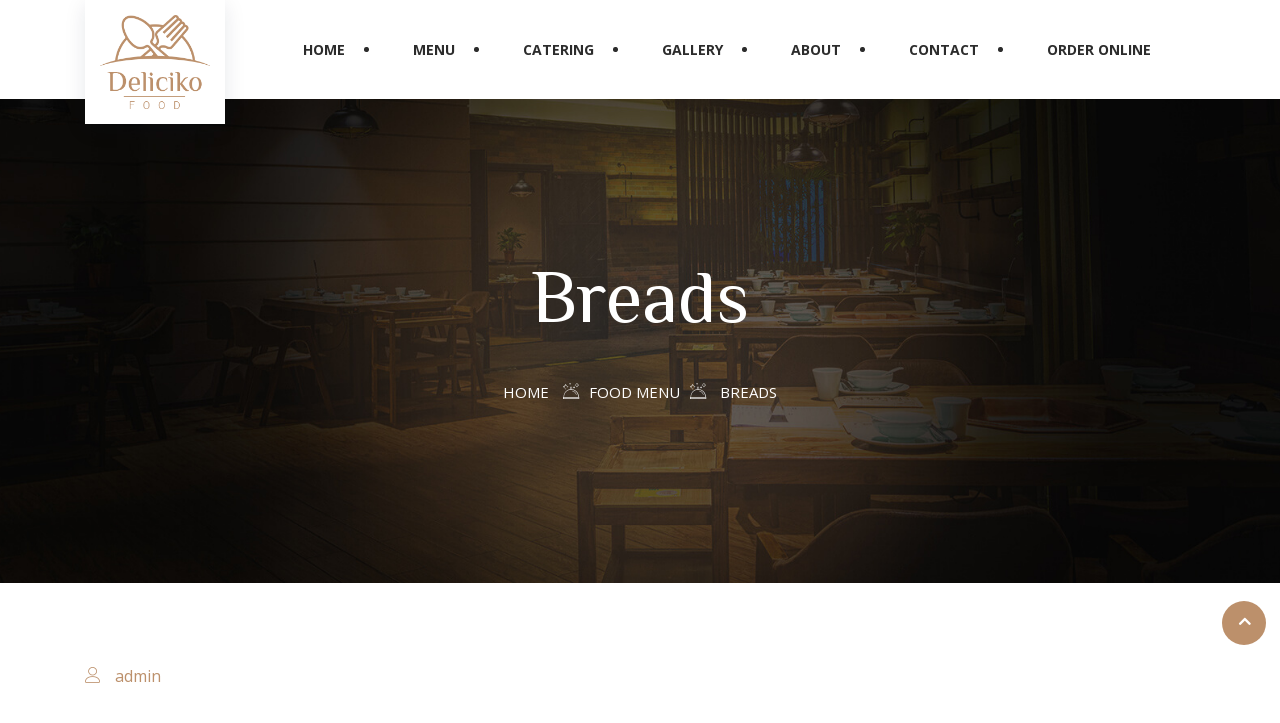

--- FILE ---
content_type: text/html; charset=UTF-8
request_url: https://marinact.us/foodmenu/breads/
body_size: 7670
content:
<!DOCTYPE html>
<html lang="en-US"> 

    <head>
        <meta charset="UTF-8">
        <meta name="viewport" content="width=device-width, initial-scale=1, maximum-scale=1">
		<title>Breads &#8211; Marina</title>
<link href="https://fonts.googleapis.com/css?family=Open+Sans%3A%2C400%2C700%2C900%7CZCOOL+XiaoWei%3A%2C400%2C700%2C900" rel="stylesheet"><meta name='robots' content='max-image-preview:large' />
<link rel='dns-prefetch' href='//fonts.googleapis.com' />
<link rel="alternate" type="application/rss+xml" title="Marina &raquo; Feed" href="https://marinact.us/feed/" />
<link rel="alternate" type="application/rss+xml" title="Marina &raquo; Comments Feed" href="https://marinact.us/comments/feed/" />
<link rel="alternate" title="oEmbed (JSON)" type="application/json+oembed" href="https://marinact.us/wp-json/oembed/1.0/embed?url=https%3A%2F%2Fmarinact.us%2Ffoodmenu%2Fbreads%2F" />
<link rel="alternate" title="oEmbed (XML)" type="text/xml+oembed" href="https://marinact.us/wp-json/oembed/1.0/embed?url=https%3A%2F%2Fmarinact.us%2Ffoodmenu%2Fbreads%2F&#038;format=xml" />
<style id='wp-img-auto-sizes-contain-inline-css' type='text/css'>
img:is([sizes=auto i],[sizes^="auto," i]){contain-intrinsic-size:3000px 1500px}
/*# sourceURL=wp-img-auto-sizes-contain-inline-css */
</style>
<style id='wp-emoji-styles-inline-css' type='text/css'>

	img.wp-smiley, img.emoji {
		display: inline !important;
		border: none !important;
		box-shadow: none !important;
		height: 1em !important;
		width: 1em !important;
		margin: 0 0.07em !important;
		vertical-align: -0.1em !important;
		background: none !important;
		padding: 0 !important;
	}
/*# sourceURL=wp-emoji-styles-inline-css */
</style>
<link rel='stylesheet' id='wp-block-library-css' href='https://marinact.us/wp-includes/css/dist/block-library/style.min.css?ver=6.9' type='text/css' media='all' />
<style id='global-styles-inline-css' type='text/css'>
:root{--wp--preset--aspect-ratio--square: 1;--wp--preset--aspect-ratio--4-3: 4/3;--wp--preset--aspect-ratio--3-4: 3/4;--wp--preset--aspect-ratio--3-2: 3/2;--wp--preset--aspect-ratio--2-3: 2/3;--wp--preset--aspect-ratio--16-9: 16/9;--wp--preset--aspect-ratio--9-16: 9/16;--wp--preset--color--black: #000000;--wp--preset--color--cyan-bluish-gray: #abb8c3;--wp--preset--color--white: #ffffff;--wp--preset--color--pale-pink: #f78da7;--wp--preset--color--vivid-red: #cf2e2e;--wp--preset--color--luminous-vivid-orange: #ff6900;--wp--preset--color--luminous-vivid-amber: #fcb900;--wp--preset--color--light-green-cyan: #7bdcb5;--wp--preset--color--vivid-green-cyan: #00d084;--wp--preset--color--pale-cyan-blue: #8ed1fc;--wp--preset--color--vivid-cyan-blue: #0693e3;--wp--preset--color--vivid-purple: #9b51e0;--wp--preset--gradient--vivid-cyan-blue-to-vivid-purple: linear-gradient(135deg,rgb(6,147,227) 0%,rgb(155,81,224) 100%);--wp--preset--gradient--light-green-cyan-to-vivid-green-cyan: linear-gradient(135deg,rgb(122,220,180) 0%,rgb(0,208,130) 100%);--wp--preset--gradient--luminous-vivid-amber-to-luminous-vivid-orange: linear-gradient(135deg,rgb(252,185,0) 0%,rgb(255,105,0) 100%);--wp--preset--gradient--luminous-vivid-orange-to-vivid-red: linear-gradient(135deg,rgb(255,105,0) 0%,rgb(207,46,46) 100%);--wp--preset--gradient--very-light-gray-to-cyan-bluish-gray: linear-gradient(135deg,rgb(238,238,238) 0%,rgb(169,184,195) 100%);--wp--preset--gradient--cool-to-warm-spectrum: linear-gradient(135deg,rgb(74,234,220) 0%,rgb(151,120,209) 20%,rgb(207,42,186) 40%,rgb(238,44,130) 60%,rgb(251,105,98) 80%,rgb(254,248,76) 100%);--wp--preset--gradient--blush-light-purple: linear-gradient(135deg,rgb(255,206,236) 0%,rgb(152,150,240) 100%);--wp--preset--gradient--blush-bordeaux: linear-gradient(135deg,rgb(254,205,165) 0%,rgb(254,45,45) 50%,rgb(107,0,62) 100%);--wp--preset--gradient--luminous-dusk: linear-gradient(135deg,rgb(255,203,112) 0%,rgb(199,81,192) 50%,rgb(65,88,208) 100%);--wp--preset--gradient--pale-ocean: linear-gradient(135deg,rgb(255,245,203) 0%,rgb(182,227,212) 50%,rgb(51,167,181) 100%);--wp--preset--gradient--electric-grass: linear-gradient(135deg,rgb(202,248,128) 0%,rgb(113,206,126) 100%);--wp--preset--gradient--midnight: linear-gradient(135deg,rgb(2,3,129) 0%,rgb(40,116,252) 100%);--wp--preset--font-size--small: 13px;--wp--preset--font-size--medium: 20px;--wp--preset--font-size--large: 36px;--wp--preset--font-size--x-large: 42px;--wp--preset--spacing--20: 0.44rem;--wp--preset--spacing--30: 0.67rem;--wp--preset--spacing--40: 1rem;--wp--preset--spacing--50: 1.5rem;--wp--preset--spacing--60: 2.25rem;--wp--preset--spacing--70: 3.38rem;--wp--preset--spacing--80: 5.06rem;--wp--preset--shadow--natural: 6px 6px 9px rgba(0, 0, 0, 0.2);--wp--preset--shadow--deep: 12px 12px 50px rgba(0, 0, 0, 0.4);--wp--preset--shadow--sharp: 6px 6px 0px rgba(0, 0, 0, 0.2);--wp--preset--shadow--outlined: 6px 6px 0px -3px rgb(255, 255, 255), 6px 6px rgb(0, 0, 0);--wp--preset--shadow--crisp: 6px 6px 0px rgb(0, 0, 0);}:where(.is-layout-flex){gap: 0.5em;}:where(.is-layout-grid){gap: 0.5em;}body .is-layout-flex{display: flex;}.is-layout-flex{flex-wrap: wrap;align-items: center;}.is-layout-flex > :is(*, div){margin: 0;}body .is-layout-grid{display: grid;}.is-layout-grid > :is(*, div){margin: 0;}:where(.wp-block-columns.is-layout-flex){gap: 2em;}:where(.wp-block-columns.is-layout-grid){gap: 2em;}:where(.wp-block-post-template.is-layout-flex){gap: 1.25em;}:where(.wp-block-post-template.is-layout-grid){gap: 1.25em;}.has-black-color{color: var(--wp--preset--color--black) !important;}.has-cyan-bluish-gray-color{color: var(--wp--preset--color--cyan-bluish-gray) !important;}.has-white-color{color: var(--wp--preset--color--white) !important;}.has-pale-pink-color{color: var(--wp--preset--color--pale-pink) !important;}.has-vivid-red-color{color: var(--wp--preset--color--vivid-red) !important;}.has-luminous-vivid-orange-color{color: var(--wp--preset--color--luminous-vivid-orange) !important;}.has-luminous-vivid-amber-color{color: var(--wp--preset--color--luminous-vivid-amber) !important;}.has-light-green-cyan-color{color: var(--wp--preset--color--light-green-cyan) !important;}.has-vivid-green-cyan-color{color: var(--wp--preset--color--vivid-green-cyan) !important;}.has-pale-cyan-blue-color{color: var(--wp--preset--color--pale-cyan-blue) !important;}.has-vivid-cyan-blue-color{color: var(--wp--preset--color--vivid-cyan-blue) !important;}.has-vivid-purple-color{color: var(--wp--preset--color--vivid-purple) !important;}.has-black-background-color{background-color: var(--wp--preset--color--black) !important;}.has-cyan-bluish-gray-background-color{background-color: var(--wp--preset--color--cyan-bluish-gray) !important;}.has-white-background-color{background-color: var(--wp--preset--color--white) !important;}.has-pale-pink-background-color{background-color: var(--wp--preset--color--pale-pink) !important;}.has-vivid-red-background-color{background-color: var(--wp--preset--color--vivid-red) !important;}.has-luminous-vivid-orange-background-color{background-color: var(--wp--preset--color--luminous-vivid-orange) !important;}.has-luminous-vivid-amber-background-color{background-color: var(--wp--preset--color--luminous-vivid-amber) !important;}.has-light-green-cyan-background-color{background-color: var(--wp--preset--color--light-green-cyan) !important;}.has-vivid-green-cyan-background-color{background-color: var(--wp--preset--color--vivid-green-cyan) !important;}.has-pale-cyan-blue-background-color{background-color: var(--wp--preset--color--pale-cyan-blue) !important;}.has-vivid-cyan-blue-background-color{background-color: var(--wp--preset--color--vivid-cyan-blue) !important;}.has-vivid-purple-background-color{background-color: var(--wp--preset--color--vivid-purple) !important;}.has-black-border-color{border-color: var(--wp--preset--color--black) !important;}.has-cyan-bluish-gray-border-color{border-color: var(--wp--preset--color--cyan-bluish-gray) !important;}.has-white-border-color{border-color: var(--wp--preset--color--white) !important;}.has-pale-pink-border-color{border-color: var(--wp--preset--color--pale-pink) !important;}.has-vivid-red-border-color{border-color: var(--wp--preset--color--vivid-red) !important;}.has-luminous-vivid-orange-border-color{border-color: var(--wp--preset--color--luminous-vivid-orange) !important;}.has-luminous-vivid-amber-border-color{border-color: var(--wp--preset--color--luminous-vivid-amber) !important;}.has-light-green-cyan-border-color{border-color: var(--wp--preset--color--light-green-cyan) !important;}.has-vivid-green-cyan-border-color{border-color: var(--wp--preset--color--vivid-green-cyan) !important;}.has-pale-cyan-blue-border-color{border-color: var(--wp--preset--color--pale-cyan-blue) !important;}.has-vivid-cyan-blue-border-color{border-color: var(--wp--preset--color--vivid-cyan-blue) !important;}.has-vivid-purple-border-color{border-color: var(--wp--preset--color--vivid-purple) !important;}.has-vivid-cyan-blue-to-vivid-purple-gradient-background{background: var(--wp--preset--gradient--vivid-cyan-blue-to-vivid-purple) !important;}.has-light-green-cyan-to-vivid-green-cyan-gradient-background{background: var(--wp--preset--gradient--light-green-cyan-to-vivid-green-cyan) !important;}.has-luminous-vivid-amber-to-luminous-vivid-orange-gradient-background{background: var(--wp--preset--gradient--luminous-vivid-amber-to-luminous-vivid-orange) !important;}.has-luminous-vivid-orange-to-vivid-red-gradient-background{background: var(--wp--preset--gradient--luminous-vivid-orange-to-vivid-red) !important;}.has-very-light-gray-to-cyan-bluish-gray-gradient-background{background: var(--wp--preset--gradient--very-light-gray-to-cyan-bluish-gray) !important;}.has-cool-to-warm-spectrum-gradient-background{background: var(--wp--preset--gradient--cool-to-warm-spectrum) !important;}.has-blush-light-purple-gradient-background{background: var(--wp--preset--gradient--blush-light-purple) !important;}.has-blush-bordeaux-gradient-background{background: var(--wp--preset--gradient--blush-bordeaux) !important;}.has-luminous-dusk-gradient-background{background: var(--wp--preset--gradient--luminous-dusk) !important;}.has-pale-ocean-gradient-background{background: var(--wp--preset--gradient--pale-ocean) !important;}.has-electric-grass-gradient-background{background: var(--wp--preset--gradient--electric-grass) !important;}.has-midnight-gradient-background{background: var(--wp--preset--gradient--midnight) !important;}.has-small-font-size{font-size: var(--wp--preset--font-size--small) !important;}.has-medium-font-size{font-size: var(--wp--preset--font-size--medium) !important;}.has-large-font-size{font-size: var(--wp--preset--font-size--large) !important;}.has-x-large-font-size{font-size: var(--wp--preset--font-size--x-large) !important;}
/*# sourceURL=global-styles-inline-css */
</style>

<style id='classic-theme-styles-inline-css' type='text/css'>
/*! This file is auto-generated */
.wp-block-button__link{color:#fff;background-color:#32373c;border-radius:9999px;box-shadow:none;text-decoration:none;padding:calc(.667em + 2px) calc(1.333em + 2px);font-size:1.125em}.wp-block-file__button{background:#32373c;color:#fff;text-decoration:none}
/*# sourceURL=/wp-includes/css/classic-themes.min.css */
</style>
<link rel='stylesheet' id='contact-form-7-css' href='https://marinact.us/wp-content/plugins/contact-form-7/includes/css/styles.css?ver=5.8' type='text/css' media='all' />
<link rel='stylesheet' id='hfe-style-css' href='https://marinact.us/wp-content/plugins/header-footer-elementor/assets/css/header-footer-elementor.css?ver=1.6.15' type='text/css' media='all' />
<link rel='stylesheet' id='elementor-icons-css' href='https://marinact.us/wp-content/plugins/elementor/assets/lib/eicons/css/elementor-icons.min.css?ver=5.21.0' type='text/css' media='all' />
<link rel='stylesheet' id='elementor-frontend-css' href='https://marinact.us/wp-content/plugins/elementor/assets/css/frontend-lite.min.css?ver=3.15.3' type='text/css' media='all' />
<link rel='stylesheet' id='swiper-css' href='https://marinact.us/wp-content/plugins/elementor/assets/lib/swiper/v8/css/swiper.min.css?ver=8.4.5' type='text/css' media='all' />
<link rel='stylesheet' id='elementor-post-7-css' href='https://marinact.us/wp-content/uploads/elementor/css/post-7.css?ver=1693548786' type='text/css' media='all' />
<link rel='stylesheet' id='elementor-global-css' href='https://marinact.us/wp-content/uploads/elementor/css/global.css?ver=1693549282' type='text/css' media='all' />
<link rel='stylesheet' id='wur_content_css-css' href='https://marinact.us/wp-content/plugins/wp-ultimate-review/assets/public/css/content-page.css?ver=2.2.4' type='text/css' media='all' />
<link rel='stylesheet' id='dashicons-css' href='https://marinact.us/wp-includes/css/dashicons.min.css?ver=6.9' type='text/css' media='all' />
<link rel='stylesheet' id='flatpicker-css' href='https://marinact.us/wp-content/plugins/wp-cafe/assets/css/flatpickr.min.css?ver=2.2.16' type='text/css' media='all' />
<link rel='stylesheet' id='jquery-timepicker-css' href='https://marinact.us/wp-content/plugins/wp-cafe/assets/css/jquery.timepicker.min.css?ver=2.2.16' type='text/css' media='all' />
<link rel='stylesheet' id='wpc-icon-css' href='https://marinact.us/wp-content/plugins/wp-cafe/assets/css/wpc-icon.css?ver=2.2.16' type='text/css' media='all' />
<link rel='stylesheet' id='wpc-public-css' href='https://marinact.us/wp-content/plugins/wp-cafe/assets/css/wpc-public.css?ver=2.2.16' type='text/css' media='all' />
<link rel='stylesheet' id='deliciko-fonts-css' href='https://fonts.googleapis.com/css?family=Cookie%3A300%2C300i%2C400%2C400i%2C500%2C600%2C700%7COpen+Sans%3A400%2C500%2C700%7CZCOOL+XiaoWei%3A+400&#038;ver=2.0.2' type='text/css' media='all' />
<link rel='stylesheet' id='bootstrap-css' href='https://marinact.us/wp-content/themes/deliciko/assets/css/bootstrap.min.css?ver=2.0.2' type='text/css' media='all' />
<link rel='stylesheet' id='font-awesome-css' href='https://marinact.us/wp-content/plugins/elementor/assets/lib/font-awesome/css/font-awesome.min.css?ver=4.7.0' type='text/css' media='all' />
<link rel='stylesheet' id='iconfont-css' href='https://marinact.us/wp-content/themes/deliciko/assets/css/iconfont.css?ver=2.0.2' type='text/css' media='all' />
<link rel='stylesheet' id='magnific-popup-css' href='https://marinact.us/wp-content/themes/deliciko/assets/css/magnific-popup.css?ver=2.0.2' type='text/css' media='all' />
<link rel='stylesheet' id='owl-carousel-css' href='https://marinact.us/wp-content/themes/deliciko/assets/css/owl.carousel.min.css?ver=2.0.2' type='text/css' media='all' />
<link rel='stylesheet' id='deliciko-woocommerce-css' href='https://marinact.us/wp-content/themes/deliciko/assets/css/woocommerce.css?ver=2.0.2' type='text/css' media='all' />
<link rel='stylesheet' id='deliciko-gutenberg-custom-css' href='https://marinact.us/wp-content/themes/deliciko/assets/css/gutenberg-custom.css?ver=2.0.2' type='text/css' media='all' />
<link rel='stylesheet' id='deliciko-style-css' href='https://marinact.us/wp-content/themes/deliciko/assets/css/master.css?ver=2.0.2' type='text/css' media='all' />
<style id='deliciko-style-inline-css' type='text/css'>

        body{ font-family:"Open Sans";font-size:16px; }

        h1,h2{
            font-family:"ZCOOL XiaoWei";font-weight:400;
        }
        h3{ 
            font-family:"ZCOOL XiaoWei";font-weight:400; 
        }

        h4{ 
            font-family:"ZCOOL XiaoWei";font-weight:400;
        }
        .banner-area .banner-title{
            font-family:"ZCOOL XiaoWei";font-weight:400;
        }
       
      

        a, .post-meta span i, .entry-header .entry-title a:hover, .sidebar ul li a:hover{
            color: #bc906b;
        }

        .entry-header .entry-title a{
            color: #1c1c24;
        }
     
        body{
            background-color: #fff;
        }
      
     
        .single-intro-text .count-number, .sticky.post .meta-featured-post,
        .sidebar .widget .widget-title:before, .pagination li.active a, .pagination li:hover a,
        .pagination li.active a:hover, .pagination li:hover a:hover,
        .sidebar .widget.widget_search .input-group-btn, .tag-lists a:hover, .tagcloud a:hover,
        .BackTo, .ticket-btn.btn:hover,
        .btn-primary,
        .BackTo,
        .woocommerce ul.products li.product .button,.woocommerce ul.products li.product .added_to_cart,
        .woocommerce nav.woocommerce-pagination ul li a:focus, .woocommerce nav.woocommerce-pagination ul li a:hover, .woocommerce nav.woocommerce-pagination ul li span.current,
        .woocommerce #respond input#submit.alt, .woocommerce a.button.alt, .woocommerce button.button.alt, .woocommerce input.button.alt,.sponsor-web-link a:hover i, .woocommerce .widget_price_filter .ui-slider .ui-slider-range,
        .woocommerce span.onsale,
        .woocommerce ul.products li.product .added_to_cart:hover, .woocommerce #respond input#submit.alt:hover, .woocommerce a.button.alt:hover, .woocommerce button.button.alt:hover, .woocommerce input.button.alt:hover,.woocommerce .widget_price_filter .ui-slider .ui-slider-handle,
        .header-book-btn .btn-primary,
        .feature-tab-slider .owl-nav .owl-prev,
        .feature-tab-slider .owl-nav .owl-next,
        .elementor-widget-container .ot-dtp-picker .ot-dtp-picker-button,
        .ts-team-standard .ts-team-info:hover .team-content,
        .navbar-light .navbar-toggler{
            background: #bc906b;
        }

        .btn-primary,
        .owl-carousel .owl-dots .owl-dot.active{
            border-color: #bc906b;
        }



        .copyright .footer-social li a i:hover,
        .copyright .copyright-text a,
        .header .navbar-container .navbar-light .main-menu li a:hover,
        .header .navbar-container .navbar-light .main-menu li.active > a,
        .post .entry-header .entry-title a:hover,
        a:hover,
        .woocommerce ul.products li.product .price, 
        .woocommerce ul.products li.product .woocommerce-loop-product__title:hover{
            color: #bc906b;
        }
       
        
         .header-book-btn .btn-primary{
            background: #bc906b;
            border-color: #bc906b;
        }
         
         .header-book-btn .btn-primary{
            color: #fff;
        }
         

        .ts-footer{
            background-color: #000000;
            padding-top:50px;
        }
        
        

      .copyright .copyright-text{
         color: #fff;
      }

     
/*# sourceURL=deliciko-style-inline-css */
</style>
<link rel='stylesheet' id='google-fonts-1-css' href='https://fonts.googleapis.com/css?family=Roboto%3A100%2C100italic%2C200%2C200italic%2C300%2C300italic%2C400%2C400italic%2C500%2C500italic%2C600%2C600italic%2C700%2C700italic%2C800%2C800italic%2C900%2C900italic%7CRoboto+Slab%3A100%2C100italic%2C200%2C200italic%2C300%2C300italic%2C400%2C400italic%2C500%2C500italic%2C600%2C600italic%2C700%2C700italic%2C800%2C800italic%2C900%2C900italic&#038;display=swap&#038;ver=6.9' type='text/css' media='all' />
<link rel="preconnect" href="https://fonts.gstatic.com/" crossorigin><script type="text/javascript" src="https://marinact.us/wp-includes/js/jquery/jquery.min.js?ver=3.7.1" id="jquery-core-js"></script>
<script type="text/javascript" src="https://marinact.us/wp-includes/js/jquery/jquery-migrate.min.js?ver=3.4.1" id="jquery-migrate-js"></script>
<script type="text/javascript" src="https://marinact.us/wp-content/plugins/wp-ultimate-review/assets/public/script/content-page.js?ver=2.2.4" id="wur_review_content_script-js"></script>
<link rel="https://api.w.org/" href="https://marinact.us/wp-json/" /><link rel="EditURI" type="application/rsd+xml" title="RSD" href="https://marinact.us/xmlrpc.php?rsd" />
<meta name="generator" content="WordPress 6.9" />
<link rel="canonical" href="https://marinact.us/foodmenu/breads/" />
<link rel='shortlink' href='https://marinact.us/?p=1507' />
<meta name="generator" content="Elementor 3.15.3; features: e_dom_optimization, e_optimized_assets_loading, e_optimized_css_loading, additional_custom_breakpoints; settings: css_print_method-external, google_font-enabled, font_display-swap">
    </head>

    <body class="wp-singular ts-foodmenu-template-default single single-ts-foodmenu postid-1507 wp-theme-deliciko ehf-template-deliciko ehf-stylesheet-deliciko sidebar-active elementor-default elementor-kit-7">

	
<!-- header nav start-->
<header id="header" class="header header-standard  ">

        <!-- navbar container start -->
        <div class="navbar-container">
            <div class="container">
                <nav class="navbar navbar-expand-lg navbar-light">
                    <a class="navbar-brand" href="https://marinact.us/">
                        <img src="https://marinact.us/wp-content/themes/deliciko/assets/images/logo/logo.png" alt="Marina">
                    </a>
                    <button class="navbar-toggler" type="button" data-toggle="collapse" data-target="#primary-nav"
                        aria-controls="primary-nav" aria-expanded="false" aria-label="Toggle navigation">
                        <span class="navbar-toggler-icon"><i class="icon icon-menu"></i></span>
                    </button>
                    

	<div id="primary-nav" class="collapse navbar-collapse justify-content-end"><ul id="main-menu" class="navbar-nav  main-menu"><li id="menu-item-39" class="menu-item menu-item-type-custom menu-item-object-custom menu-item-home menu-item-39 nav-item"><a href="https://marinact.us/" class="nav-link">Home</a></li>
<li id="menu-item-3418" class="menu-item menu-item-type-post_type menu-item-object-page menu-item-3418 nav-item"><a href="https://marinact.us/menu/" class="nav-link">Menu</a></li>
<li id="menu-item-43" class="menu-item menu-item-type-custom menu-item-object-custom menu-item-43 nav-item"><a href="https://marinact.us/catering/" class="nav-link">Catering</a></li>
<li id="menu-item-44" class="menu-item menu-item-type-custom menu-item-object-custom menu-item-44 nav-item"><a href="https://marinact.us/gallery/" class="nav-link">Gallery</a></li>
<li id="menu-item-45" class="menu-item menu-item-type-custom menu-item-object-custom menu-item-45 nav-item"><a href="https://marinact.us/about-us/" class="nav-link">About</a></li>
<li id="menu-item-46" class="menu-item menu-item-type-custom menu-item-object-custom menu-item-46 nav-item"><a href="https://marinact.us/contact-us/" class="nav-link">Contact</a></li>
<li id="menu-item-47" class="menu-item menu-item-type-custom menu-item-object-custom menu-item-47 nav-item"><a href="https://www.clover.com/online-ordering/marina-indian-restaurant-glastonbury" class="nav-link">Order Online</a></li>
</ul></div>

                    <!-- collapse end -->
                                         <ul class="header-nav-right-info form-inline">
                          

                                           
                     </ul>
                                  </nav>
                <!-- nav end -->
            </div>
            <!-- container end -->
        </div>
        <!-- navbar contianer end -->
</header>
    


     <div class="banner-area banner-bg" style="background-image:url(https://marinact.us/wp-content/themes/deliciko/assets/images/banner/banner_image.jpg);">
            <div class="container">
                <div class="row">
                    <div class="col-md-12 text-center">
                        <h2 class="banner-title ">
                           Breads 
                        </h2>
                                                     <ol class="breadcrumb" data-wow-duration="2s"><li><a href="https://marinact.us">Home</a></li> <i class="icon icon-feature_icon11"></i><li>Food menu</li><i class="icon icon-feature_icon11"></i>  <li>Breads</li></ol>                                             </div>
                </div>
            </div>
        </div>  
  
     <div id="main-content" class="main-container blog-single"  role="main">
    <div class="container">
        <div class="row">
                    <div class="col-lg-12">
									<div id="post-1507" class="post-content post-single">
						<article id="post-1507" class="post-details">



	
<!-- Article header -->
	<header class="entry-header">
      
			<div class="post-meta">
		<span class="post-author"><i class="icon icon-user"></i> <a href="https://marinact.us/author/admin/">admin</a></span>	</div>
	
	</header><!-- header end -->

	<div class="post-body">
		<!-- Article content -->
		<div class="entry-content clearfix">
					</div> <!-- end entry-content -->
    </div> <!-- end post-body -->
</article>          </div>
             	
						<nav class="post-navigation clearfix">
		<div class="post-previous">
							<a href="https://marinact.us/foodmenu/dosa/">
					<h3>Dosa</h3>
					<span><i class="fa fa-long-arrow-left"></i>Previous post</span>
				</a>
					</div>
		<div class="post-next">
							<a href="https://marinact.us/foodmenu/uthappam/">
					<h3>Uthappam</h3>

					<span>Next post <i class="fa fa-long-arrow-right"></i></span>
				</a>
					</div>
	</nav>
                 
               
				            </div> <!-- .col-md-8 -->
                     
        </div> <!-- .row -->
    </div> <!-- .container -->
</div> <!--#main-content -->
 
   
      <footer class="ts-footer solid-bg-two" >
            <div class="container">
                              
             
             
                  <div class="row copyright">
                     <div class="col-lg-6 col-md-6 align-self-center">
                       <div class="copyright-text">
                           &copy; 2026, deliciko. All rights reserved                        </div>
                     </div>
                     <div class="col-lg-6 col-md-5">
                        
                           <div class="footer-social">
                              <ul>
                                                            </ul>
                             
                           </div>
                     </div>
               </div>
           </div>
      </footer>
        <!-- end footer -->
         <div class="BackTo">
         <a href="#" class="fa fa-angle-up" aria-hidden="true"></a>
      </div>
   
   <script type="speculationrules">
{"prefetch":[{"source":"document","where":{"and":[{"href_matches":"/*"},{"not":{"href_matches":["/wp-*.php","/wp-admin/*","/wp-content/uploads/*","/wp-content/*","/wp-content/plugins/*","/wp-content/themes/deliciko/*","/*\\?(.+)"]}},{"not":{"selector_matches":"a[rel~=\"nofollow\"]"}},{"not":{"selector_matches":".no-prefetch, .no-prefetch a"}}]},"eagerness":"conservative"}]}
</script>
<script type="text/javascript" src="https://marinact.us/wp-content/plugins/contact-form-7/includes/swv/js/index.js?ver=5.8" id="swv-js"></script>
<script type="text/javascript" id="contact-form-7-js-extra">
/* <![CDATA[ */
var wpcf7 = {"api":{"root":"https://marinact.us/wp-json/","namespace":"contact-form-7/v1"}};
//# sourceURL=contact-form-7-js-extra
/* ]]> */
</script>
<script type="text/javascript" src="https://marinact.us/wp-content/plugins/contact-form-7/includes/js/index.js?ver=5.8" id="contact-form-7-js"></script>
<script type="text/javascript" src="https://marinact.us/wp-content/plugins/wp-cafe/assets/js/moment.min.js?ver=2.2.16" id="wpc-moment-js"></script>
<script type="text/javascript" src="https://marinact.us/wp-content/plugins/wp-cafe/assets/js/flatpickr.min.js?ver=2.2.16" id="wpc-flatpicker-js"></script>
<script type="text/javascript" src="https://marinact.us/wp-content/plugins/wp-cafe/assets/js/jquery.tmpl.min.js?ver=2.2.16" id="wpc-jquery-tmpl-js"></script>
<script type="text/javascript" src="https://marinact.us/wp-content/plugins/wp-cafe/assets/js/jquery.timepicker.min.js?ver=2.2.16" id="wpc-jquery-timepicker-js"></script>
<script type="text/javascript" id="wpc-public-js-extra">
/* <![CDATA[ */
var wpc_form_client_data = ["{\"settings\":[],\"wpc_ajax_url\":\"https:\\/\\/marinact.us\\/wp-admin\\/admin-ajax.php\",\"wpc_validation_message\":{\"error_text\":\"Please fill the field\",\"email\":\"Email is not valid\",\"phone\":{\"phone_invalid\":\"Invalid phone number\",\"number_allowed\":\"Only number allowed\"},\"table_layout\":{\"empty\":\"Please choose available table\\/chair for reservation\",\"min_invalid\":\"Minimum allowed guest is \",\"max_invalid\":\"Maximum allowed guest is \"}},\"wpc_form_dynamic_text\":{\"wpc_guest_count\":\"Select number of guests\",\"wpc_additional_information\":\"Additional Information:\"}}"];
//# sourceURL=wpc-public-js-extra
/* ]]> */
</script>
<script type="text/javascript" src="https://marinact.us/wp-content/plugins/wp-cafe/assets/js/wpc-public.js?ver=2.2.16" id="wpc-public-js"></script>
<script type="text/javascript" src="https://marinact.us/wp-content/plugins/wp-cafe/assets/js/common.js?ver=2.2.16" id="wpc-common-js"></script>
<script type="text/javascript" src="https://marinact.us/wp-content/themes/deliciko/assets/js/bootstrap.min.js?ver=2.0.2" id="bootstrap-js"></script>
<script type="text/javascript" src="https://marinact.us/wp-content/themes/deliciko/assets/js/popper.min.js?ver=2.0.2" id="popper-js"></script>
<script type="text/javascript" src="https://marinact.us/wp-content/themes/deliciko/assets/js/jquery.magnific-popup.min.js?ver=2.0.2" id="magnific-popup-js"></script>
<script type="text/javascript" src="https://marinact.us/wp-content/themes/deliciko/assets/js/instafeed.min.js?ver=2.0.2" id="instafeed-js-js"></script>
<script type="text/javascript" src="https://marinact.us/wp-content/themes/deliciko/assets/js/owl.carousel.min.js?ver=2.0.2" id="owl-carousel-js"></script>
<script type="text/javascript" src="https://marinact.us/wp-content/themes/deliciko/assets/js/jquery.easypiechart.min.js?ver=2.0.2" id="jquery-easypiechart-js"></script>
<script type="text/javascript" src="https://marinact.us/wp-content/themes/deliciko/assets/js/script.js?ver=2.0.2" id="deliciko-script-js"></script>
<script id="wp-emoji-settings" type="application/json">
{"baseUrl":"https://s.w.org/images/core/emoji/17.0.2/72x72/","ext":".png","svgUrl":"https://s.w.org/images/core/emoji/17.0.2/svg/","svgExt":".svg","source":{"concatemoji":"https://marinact.us/wp-includes/js/wp-emoji-release.min.js?ver=6.9"}}
</script>
<script type="module">
/* <![CDATA[ */
/*! This file is auto-generated */
const a=JSON.parse(document.getElementById("wp-emoji-settings").textContent),o=(window._wpemojiSettings=a,"wpEmojiSettingsSupports"),s=["flag","emoji"];function i(e){try{var t={supportTests:e,timestamp:(new Date).valueOf()};sessionStorage.setItem(o,JSON.stringify(t))}catch(e){}}function c(e,t,n){e.clearRect(0,0,e.canvas.width,e.canvas.height),e.fillText(t,0,0);t=new Uint32Array(e.getImageData(0,0,e.canvas.width,e.canvas.height).data);e.clearRect(0,0,e.canvas.width,e.canvas.height),e.fillText(n,0,0);const a=new Uint32Array(e.getImageData(0,0,e.canvas.width,e.canvas.height).data);return t.every((e,t)=>e===a[t])}function p(e,t){e.clearRect(0,0,e.canvas.width,e.canvas.height),e.fillText(t,0,0);var n=e.getImageData(16,16,1,1);for(let e=0;e<n.data.length;e++)if(0!==n.data[e])return!1;return!0}function u(e,t,n,a){switch(t){case"flag":return n(e,"\ud83c\udff3\ufe0f\u200d\u26a7\ufe0f","\ud83c\udff3\ufe0f\u200b\u26a7\ufe0f")?!1:!n(e,"\ud83c\udde8\ud83c\uddf6","\ud83c\udde8\u200b\ud83c\uddf6")&&!n(e,"\ud83c\udff4\udb40\udc67\udb40\udc62\udb40\udc65\udb40\udc6e\udb40\udc67\udb40\udc7f","\ud83c\udff4\u200b\udb40\udc67\u200b\udb40\udc62\u200b\udb40\udc65\u200b\udb40\udc6e\u200b\udb40\udc67\u200b\udb40\udc7f");case"emoji":return!a(e,"\ud83e\u1fac8")}return!1}function f(e,t,n,a){let r;const o=(r="undefined"!=typeof WorkerGlobalScope&&self instanceof WorkerGlobalScope?new OffscreenCanvas(300,150):document.createElement("canvas")).getContext("2d",{willReadFrequently:!0}),s=(o.textBaseline="top",o.font="600 32px Arial",{});return e.forEach(e=>{s[e]=t(o,e,n,a)}),s}function r(e){var t=document.createElement("script");t.src=e,t.defer=!0,document.head.appendChild(t)}a.supports={everything:!0,everythingExceptFlag:!0},new Promise(t=>{let n=function(){try{var e=JSON.parse(sessionStorage.getItem(o));if("object"==typeof e&&"number"==typeof e.timestamp&&(new Date).valueOf()<e.timestamp+604800&&"object"==typeof e.supportTests)return e.supportTests}catch(e){}return null}();if(!n){if("undefined"!=typeof Worker&&"undefined"!=typeof OffscreenCanvas&&"undefined"!=typeof URL&&URL.createObjectURL&&"undefined"!=typeof Blob)try{var e="postMessage("+f.toString()+"("+[JSON.stringify(s),u.toString(),c.toString(),p.toString()].join(",")+"));",a=new Blob([e],{type:"text/javascript"});const r=new Worker(URL.createObjectURL(a),{name:"wpTestEmojiSupports"});return void(r.onmessage=e=>{i(n=e.data),r.terminate(),t(n)})}catch(e){}i(n=f(s,u,c,p))}t(n)}).then(e=>{for(const n in e)a.supports[n]=e[n],a.supports.everything=a.supports.everything&&a.supports[n],"flag"!==n&&(a.supports.everythingExceptFlag=a.supports.everythingExceptFlag&&a.supports[n]);var t;a.supports.everythingExceptFlag=a.supports.everythingExceptFlag&&!a.supports.flag,a.supports.everything||((t=a.source||{}).concatemoji?r(t.concatemoji):t.wpemoji&&t.twemoji&&(r(t.twemoji),r(t.wpemoji)))});
//# sourceURL=https://marinact.us/wp-includes/js/wp-emoji-loader.min.js
/* ]]> */
</script>

   </body>
</html>

--- FILE ---
content_type: text/javascript
request_url: https://marinact.us/wp-content/themes/deliciko/assets/js/script.js?ver=2.0.2
body_size: 832
content:
jQuery( document ).ready( function($){
   "use strict";



/**-------------------------------------------------
 *Fixed Header
*----------------------------------------------------**/
 $(window).on('scroll', function () {

      /**Fixed header**/
      if ($(window).scrollTop() > 250) {
      $('.navbar-sticky').addClass('sticky fade_down_effect');
      } else {
      $('.navbar-sticky').removeClass('sticky fade_down_effect');
      }
 });



 /* ----------------------------------------------------------- */
  /*  Mobile Menu
  /* ----------------------------------------------------------- */
  $('.dropdown > a').on('click', function(e) {
   e.preventDefault();
   if($(window).width() > 991)
   {
      location.href = this.href; 
   } 
   var dropdown = $(this).parent('.dropdown');
   dropdown.find('>.dropdown-menu').slideToggle('show');
   $(this).toggleClass('opened');
   return false;
 });



   /* ----------------------------------------------------------- */
   /*  Back to top
   /* ----------------------------------------------------------- */

   $(window).on('scroll', function () {
    if ($(window).scrollTop() > $(window).height()) {
       $(".BackTo").fadeIn('slow');
    } else {
       $(".BackTo").fadeOut('slow');
    }

    });
    $("body, html").on("click", ".BackTo", function (e) {
        e.preventDefault();
        $('html, body').animate({
          scrollTop: 0
        }, 800);
    });


        /*=============================
           review rating circle
        =============================== */
        $(function() {
         $('.review-chart').easyPieChart({
           scaleColor: "",
           lineWidth: 3,
           lineCap: 'butt',
           barColor: '#bc906b',
           trackColor:	"rgba(0,0,0, .30)",
           size: 35,
           animate: 35
         });
       });

       /*==========================
          Preloader
      ============================ */
      $(window).on('load', function () {
         
         setTimeout(() => {
            $('#preloader').addClass('loaded');
         }, 1000);
         
         });
         
      // preloader close
      $('.preloader-cancel-btn').on('click', function (e) {
         e.preventDefault();
         if (!($('#preloader').hasClass('loaded'))) {
            $('#preloader').addClass('loaded');
         }
      });

      
  /*=========================
      // instagram feed
      ============================ */
      if ($('#instafeed').length > 0) {
            var InstagramToken = $('#instafeed').data('token'), limit = $('#instafeed').data('media-count');
            var feed = new Instafeed({
                  accessToken: InstagramToken,
                  limit: Number(limit),
                  template: '<a href="{{link}}" target="_blank"><img title="{{caption}}" src="{{image}}" /></a>',
                  transform: function(item) {
                  var d = new Date(item.timestamp);
                  item.date = [d.getDate(), d.getMonth(), d.getYear()].join('/');
                  return item;
                  }
            });
         feed.run();
      }


} );